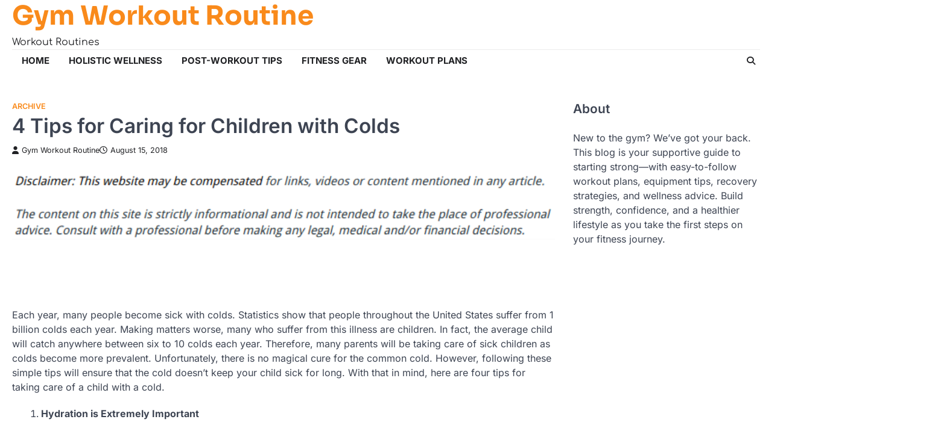

--- FILE ---
content_type: text/html; charset=UTF-8
request_url: https://gymworkoutroutine.info/4-tips-for-caring-for-children-with-colds/
body_size: 10672
content:
<!doctype html>
<html lang="en-US">

<head>
	<meta charset="UTF-8">
	<meta name="viewport" content="width=device-width, initial-scale=1">
	<link rel="profile" href="https://gmpg.org/xfn/11">
	<meta name='robots' content='index, follow, max-image-preview:large, max-snippet:-1, max-video-preview:-1' />

	<!-- This site is optimized with the Yoast SEO plugin v26.7 - https://yoast.com/wordpress/plugins/seo/ -->
	<title>4 Tips for Caring for Children with Colds - Gym Workout Routine</title>
	<link rel="canonical" href="https://gymworkoutroutine.info/4-tips-for-caring-for-children-with-colds/" />
	<meta property="og:locale" content="en_US" />
	<meta property="og:type" content="article" />
	<meta property="og:title" content="4 Tips for Caring for Children with Colds - Gym Workout Routine" />
	<meta property="og:description" content="&nbsp; Each year, many people become sick with colds. Statistics show that people throughout the United States suffer from 1&hellip;" />
	<meta property="og:url" content="https://gymworkoutroutine.info/4-tips-for-caring-for-children-with-colds/" />
	<meta property="og:site_name" content="Gym Workout Routine" />
	<meta property="article:published_time" content="2018-08-15T13:23:59+00:00" />
	<meta property="article:modified_time" content="2025-06-28T10:45:28+00:00" />
	<meta name="author" content="Gym Workout Routine" />
	<meta name="twitter:card" content="summary_large_image" />
	<meta name="twitter:label1" content="Written by" />
	<meta name="twitter:data1" content="Gym Workout Routine" />
	<meta name="twitter:label2" content="Est. reading time" />
	<meta name="twitter:data2" content="3 minutes" />
	<!-- / Yoast SEO plugin. -->


<link rel="alternate" type="application/rss+xml" title="Gym Workout Routine &raquo; Feed" href="https://gymworkoutroutine.info/feed/" />
<link rel="alternate" title="oEmbed (JSON)" type="application/json+oembed" href="https://gymworkoutroutine.info/wp-json/oembed/1.0/embed?url=https%3A%2F%2Fgymworkoutroutine.info%2F4-tips-for-caring-for-children-with-colds%2F" />
<link rel="alternate" title="oEmbed (XML)" type="text/xml+oembed" href="https://gymworkoutroutine.info/wp-json/oembed/1.0/embed?url=https%3A%2F%2Fgymworkoutroutine.info%2F4-tips-for-caring-for-children-with-colds%2F&#038;format=xml" />
<style id='wp-img-auto-sizes-contain-inline-css'>
img:is([sizes=auto i],[sizes^="auto," i]){contain-intrinsic-size:3000px 1500px}
/*# sourceURL=wp-img-auto-sizes-contain-inline-css */
</style>
<style id='wp-emoji-styles-inline-css'>

	img.wp-smiley, img.emoji {
		display: inline !important;
		border: none !important;
		box-shadow: none !important;
		height: 1em !important;
		width: 1em !important;
		margin: 0 0.07em !important;
		vertical-align: -0.1em !important;
		background: none !important;
		padding: 0 !important;
	}
/*# sourceURL=wp-emoji-styles-inline-css */
</style>
<style id='wp-block-library-inline-css'>
:root{--wp-block-synced-color:#7a00df;--wp-block-synced-color--rgb:122,0,223;--wp-bound-block-color:var(--wp-block-synced-color);--wp-editor-canvas-background:#ddd;--wp-admin-theme-color:#007cba;--wp-admin-theme-color--rgb:0,124,186;--wp-admin-theme-color-darker-10:#006ba1;--wp-admin-theme-color-darker-10--rgb:0,107,160.5;--wp-admin-theme-color-darker-20:#005a87;--wp-admin-theme-color-darker-20--rgb:0,90,135;--wp-admin-border-width-focus:2px}@media (min-resolution:192dpi){:root{--wp-admin-border-width-focus:1.5px}}.wp-element-button{cursor:pointer}:root .has-very-light-gray-background-color{background-color:#eee}:root .has-very-dark-gray-background-color{background-color:#313131}:root .has-very-light-gray-color{color:#eee}:root .has-very-dark-gray-color{color:#313131}:root .has-vivid-green-cyan-to-vivid-cyan-blue-gradient-background{background:linear-gradient(135deg,#00d084,#0693e3)}:root .has-purple-crush-gradient-background{background:linear-gradient(135deg,#34e2e4,#4721fb 50%,#ab1dfe)}:root .has-hazy-dawn-gradient-background{background:linear-gradient(135deg,#faaca8,#dad0ec)}:root .has-subdued-olive-gradient-background{background:linear-gradient(135deg,#fafae1,#67a671)}:root .has-atomic-cream-gradient-background{background:linear-gradient(135deg,#fdd79a,#004a59)}:root .has-nightshade-gradient-background{background:linear-gradient(135deg,#330968,#31cdcf)}:root .has-midnight-gradient-background{background:linear-gradient(135deg,#020381,#2874fc)}:root{--wp--preset--font-size--normal:16px;--wp--preset--font-size--huge:42px}.has-regular-font-size{font-size:1em}.has-larger-font-size{font-size:2.625em}.has-normal-font-size{font-size:var(--wp--preset--font-size--normal)}.has-huge-font-size{font-size:var(--wp--preset--font-size--huge)}.has-text-align-center{text-align:center}.has-text-align-left{text-align:left}.has-text-align-right{text-align:right}.has-fit-text{white-space:nowrap!important}#end-resizable-editor-section{display:none}.aligncenter{clear:both}.items-justified-left{justify-content:flex-start}.items-justified-center{justify-content:center}.items-justified-right{justify-content:flex-end}.items-justified-space-between{justify-content:space-between}.screen-reader-text{border:0;clip-path:inset(50%);height:1px;margin:-1px;overflow:hidden;padding:0;position:absolute;width:1px;word-wrap:normal!important}.screen-reader-text:focus{background-color:#ddd;clip-path:none;color:#444;display:block;font-size:1em;height:auto;left:5px;line-height:normal;padding:15px 23px 14px;text-decoration:none;top:5px;width:auto;z-index:100000}html :where(.has-border-color){border-style:solid}html :where([style*=border-top-color]){border-top-style:solid}html :where([style*=border-right-color]){border-right-style:solid}html :where([style*=border-bottom-color]){border-bottom-style:solid}html :where([style*=border-left-color]){border-left-style:solid}html :where([style*=border-width]){border-style:solid}html :where([style*=border-top-width]){border-top-style:solid}html :where([style*=border-right-width]){border-right-style:solid}html :where([style*=border-bottom-width]){border-bottom-style:solid}html :where([style*=border-left-width]){border-left-style:solid}html :where(img[class*=wp-image-]){height:auto;max-width:100%}:where(figure){margin:0 0 1em}html :where(.is-position-sticky){--wp-admin--admin-bar--position-offset:var(--wp-admin--admin-bar--height,0px)}@media screen and (max-width:600px){html :where(.is-position-sticky){--wp-admin--admin-bar--position-offset:0px}}

/*# sourceURL=wp-block-library-inline-css */
</style><style id='wp-block-heading-inline-css'>
h1:where(.wp-block-heading).has-background,h2:where(.wp-block-heading).has-background,h3:where(.wp-block-heading).has-background,h4:where(.wp-block-heading).has-background,h5:where(.wp-block-heading).has-background,h6:where(.wp-block-heading).has-background{padding:1.25em 2.375em}h1.has-text-align-left[style*=writing-mode]:where([style*=vertical-lr]),h1.has-text-align-right[style*=writing-mode]:where([style*=vertical-rl]),h2.has-text-align-left[style*=writing-mode]:where([style*=vertical-lr]),h2.has-text-align-right[style*=writing-mode]:where([style*=vertical-rl]),h3.has-text-align-left[style*=writing-mode]:where([style*=vertical-lr]),h3.has-text-align-right[style*=writing-mode]:where([style*=vertical-rl]),h4.has-text-align-left[style*=writing-mode]:where([style*=vertical-lr]),h4.has-text-align-right[style*=writing-mode]:where([style*=vertical-rl]),h5.has-text-align-left[style*=writing-mode]:where([style*=vertical-lr]),h5.has-text-align-right[style*=writing-mode]:where([style*=vertical-rl]),h6.has-text-align-left[style*=writing-mode]:where([style*=vertical-lr]),h6.has-text-align-right[style*=writing-mode]:where([style*=vertical-rl]){rotate:180deg}
/*# sourceURL=https://gymworkoutroutine.info/wp-includes/blocks/heading/style.min.css */
</style>
<style id='wp-block-paragraph-inline-css'>
.is-small-text{font-size:.875em}.is-regular-text{font-size:1em}.is-large-text{font-size:2.25em}.is-larger-text{font-size:3em}.has-drop-cap:not(:focus):first-letter{float:left;font-size:8.4em;font-style:normal;font-weight:100;line-height:.68;margin:.05em .1em 0 0;text-transform:uppercase}body.rtl .has-drop-cap:not(:focus):first-letter{float:none;margin-left:.1em}p.has-drop-cap.has-background{overflow:hidden}:root :where(p.has-background){padding:1.25em 2.375em}:where(p.has-text-color:not(.has-link-color)) a{color:inherit}p.has-text-align-left[style*="writing-mode:vertical-lr"],p.has-text-align-right[style*="writing-mode:vertical-rl"]{rotate:180deg}
/*# sourceURL=https://gymworkoutroutine.info/wp-includes/blocks/paragraph/style.min.css */
</style>
<style id='global-styles-inline-css'>
:root{--wp--preset--aspect-ratio--square: 1;--wp--preset--aspect-ratio--4-3: 4/3;--wp--preset--aspect-ratio--3-4: 3/4;--wp--preset--aspect-ratio--3-2: 3/2;--wp--preset--aspect-ratio--2-3: 2/3;--wp--preset--aspect-ratio--16-9: 16/9;--wp--preset--aspect-ratio--9-16: 9/16;--wp--preset--color--black: #000000;--wp--preset--color--cyan-bluish-gray: #abb8c3;--wp--preset--color--white: #ffffff;--wp--preset--color--pale-pink: #f78da7;--wp--preset--color--vivid-red: #cf2e2e;--wp--preset--color--luminous-vivid-orange: #ff6900;--wp--preset--color--luminous-vivid-amber: #fcb900;--wp--preset--color--light-green-cyan: #7bdcb5;--wp--preset--color--vivid-green-cyan: #00d084;--wp--preset--color--pale-cyan-blue: #8ed1fc;--wp--preset--color--vivid-cyan-blue: #0693e3;--wp--preset--color--vivid-purple: #9b51e0;--wp--preset--gradient--vivid-cyan-blue-to-vivid-purple: linear-gradient(135deg,rgb(6,147,227) 0%,rgb(155,81,224) 100%);--wp--preset--gradient--light-green-cyan-to-vivid-green-cyan: linear-gradient(135deg,rgb(122,220,180) 0%,rgb(0,208,130) 100%);--wp--preset--gradient--luminous-vivid-amber-to-luminous-vivid-orange: linear-gradient(135deg,rgb(252,185,0) 0%,rgb(255,105,0) 100%);--wp--preset--gradient--luminous-vivid-orange-to-vivid-red: linear-gradient(135deg,rgb(255,105,0) 0%,rgb(207,46,46) 100%);--wp--preset--gradient--very-light-gray-to-cyan-bluish-gray: linear-gradient(135deg,rgb(238,238,238) 0%,rgb(169,184,195) 100%);--wp--preset--gradient--cool-to-warm-spectrum: linear-gradient(135deg,rgb(74,234,220) 0%,rgb(151,120,209) 20%,rgb(207,42,186) 40%,rgb(238,44,130) 60%,rgb(251,105,98) 80%,rgb(254,248,76) 100%);--wp--preset--gradient--blush-light-purple: linear-gradient(135deg,rgb(255,206,236) 0%,rgb(152,150,240) 100%);--wp--preset--gradient--blush-bordeaux: linear-gradient(135deg,rgb(254,205,165) 0%,rgb(254,45,45) 50%,rgb(107,0,62) 100%);--wp--preset--gradient--luminous-dusk: linear-gradient(135deg,rgb(255,203,112) 0%,rgb(199,81,192) 50%,rgb(65,88,208) 100%);--wp--preset--gradient--pale-ocean: linear-gradient(135deg,rgb(255,245,203) 0%,rgb(182,227,212) 50%,rgb(51,167,181) 100%);--wp--preset--gradient--electric-grass: linear-gradient(135deg,rgb(202,248,128) 0%,rgb(113,206,126) 100%);--wp--preset--gradient--midnight: linear-gradient(135deg,rgb(2,3,129) 0%,rgb(40,116,252) 100%);--wp--preset--font-size--small: 13px;--wp--preset--font-size--medium: 20px;--wp--preset--font-size--large: 36px;--wp--preset--font-size--x-large: 42px;--wp--preset--spacing--20: 0.44rem;--wp--preset--spacing--30: 0.67rem;--wp--preset--spacing--40: 1rem;--wp--preset--spacing--50: 1.5rem;--wp--preset--spacing--60: 2.25rem;--wp--preset--spacing--70: 3.38rem;--wp--preset--spacing--80: 5.06rem;--wp--preset--shadow--natural: 6px 6px 9px rgba(0, 0, 0, 0.2);--wp--preset--shadow--deep: 12px 12px 50px rgba(0, 0, 0, 0.4);--wp--preset--shadow--sharp: 6px 6px 0px rgba(0, 0, 0, 0.2);--wp--preset--shadow--outlined: 6px 6px 0px -3px rgb(255, 255, 255), 6px 6px rgb(0, 0, 0);--wp--preset--shadow--crisp: 6px 6px 0px rgb(0, 0, 0);}:where(.is-layout-flex){gap: 0.5em;}:where(.is-layout-grid){gap: 0.5em;}body .is-layout-flex{display: flex;}.is-layout-flex{flex-wrap: wrap;align-items: center;}.is-layout-flex > :is(*, div){margin: 0;}body .is-layout-grid{display: grid;}.is-layout-grid > :is(*, div){margin: 0;}:where(.wp-block-columns.is-layout-flex){gap: 2em;}:where(.wp-block-columns.is-layout-grid){gap: 2em;}:where(.wp-block-post-template.is-layout-flex){gap: 1.25em;}:where(.wp-block-post-template.is-layout-grid){gap: 1.25em;}.has-black-color{color: var(--wp--preset--color--black) !important;}.has-cyan-bluish-gray-color{color: var(--wp--preset--color--cyan-bluish-gray) !important;}.has-white-color{color: var(--wp--preset--color--white) !important;}.has-pale-pink-color{color: var(--wp--preset--color--pale-pink) !important;}.has-vivid-red-color{color: var(--wp--preset--color--vivid-red) !important;}.has-luminous-vivid-orange-color{color: var(--wp--preset--color--luminous-vivid-orange) !important;}.has-luminous-vivid-amber-color{color: var(--wp--preset--color--luminous-vivid-amber) !important;}.has-light-green-cyan-color{color: var(--wp--preset--color--light-green-cyan) !important;}.has-vivid-green-cyan-color{color: var(--wp--preset--color--vivid-green-cyan) !important;}.has-pale-cyan-blue-color{color: var(--wp--preset--color--pale-cyan-blue) !important;}.has-vivid-cyan-blue-color{color: var(--wp--preset--color--vivid-cyan-blue) !important;}.has-vivid-purple-color{color: var(--wp--preset--color--vivid-purple) !important;}.has-black-background-color{background-color: var(--wp--preset--color--black) !important;}.has-cyan-bluish-gray-background-color{background-color: var(--wp--preset--color--cyan-bluish-gray) !important;}.has-white-background-color{background-color: var(--wp--preset--color--white) !important;}.has-pale-pink-background-color{background-color: var(--wp--preset--color--pale-pink) !important;}.has-vivid-red-background-color{background-color: var(--wp--preset--color--vivid-red) !important;}.has-luminous-vivid-orange-background-color{background-color: var(--wp--preset--color--luminous-vivid-orange) !important;}.has-luminous-vivid-amber-background-color{background-color: var(--wp--preset--color--luminous-vivid-amber) !important;}.has-light-green-cyan-background-color{background-color: var(--wp--preset--color--light-green-cyan) !important;}.has-vivid-green-cyan-background-color{background-color: var(--wp--preset--color--vivid-green-cyan) !important;}.has-pale-cyan-blue-background-color{background-color: var(--wp--preset--color--pale-cyan-blue) !important;}.has-vivid-cyan-blue-background-color{background-color: var(--wp--preset--color--vivid-cyan-blue) !important;}.has-vivid-purple-background-color{background-color: var(--wp--preset--color--vivid-purple) !important;}.has-black-border-color{border-color: var(--wp--preset--color--black) !important;}.has-cyan-bluish-gray-border-color{border-color: var(--wp--preset--color--cyan-bluish-gray) !important;}.has-white-border-color{border-color: var(--wp--preset--color--white) !important;}.has-pale-pink-border-color{border-color: var(--wp--preset--color--pale-pink) !important;}.has-vivid-red-border-color{border-color: var(--wp--preset--color--vivid-red) !important;}.has-luminous-vivid-orange-border-color{border-color: var(--wp--preset--color--luminous-vivid-orange) !important;}.has-luminous-vivid-amber-border-color{border-color: var(--wp--preset--color--luminous-vivid-amber) !important;}.has-light-green-cyan-border-color{border-color: var(--wp--preset--color--light-green-cyan) !important;}.has-vivid-green-cyan-border-color{border-color: var(--wp--preset--color--vivid-green-cyan) !important;}.has-pale-cyan-blue-border-color{border-color: var(--wp--preset--color--pale-cyan-blue) !important;}.has-vivid-cyan-blue-border-color{border-color: var(--wp--preset--color--vivid-cyan-blue) !important;}.has-vivid-purple-border-color{border-color: var(--wp--preset--color--vivid-purple) !important;}.has-vivid-cyan-blue-to-vivid-purple-gradient-background{background: var(--wp--preset--gradient--vivid-cyan-blue-to-vivid-purple) !important;}.has-light-green-cyan-to-vivid-green-cyan-gradient-background{background: var(--wp--preset--gradient--light-green-cyan-to-vivid-green-cyan) !important;}.has-luminous-vivid-amber-to-luminous-vivid-orange-gradient-background{background: var(--wp--preset--gradient--luminous-vivid-amber-to-luminous-vivid-orange) !important;}.has-luminous-vivid-orange-to-vivid-red-gradient-background{background: var(--wp--preset--gradient--luminous-vivid-orange-to-vivid-red) !important;}.has-very-light-gray-to-cyan-bluish-gray-gradient-background{background: var(--wp--preset--gradient--very-light-gray-to-cyan-bluish-gray) !important;}.has-cool-to-warm-spectrum-gradient-background{background: var(--wp--preset--gradient--cool-to-warm-spectrum) !important;}.has-blush-light-purple-gradient-background{background: var(--wp--preset--gradient--blush-light-purple) !important;}.has-blush-bordeaux-gradient-background{background: var(--wp--preset--gradient--blush-bordeaux) !important;}.has-luminous-dusk-gradient-background{background: var(--wp--preset--gradient--luminous-dusk) !important;}.has-pale-ocean-gradient-background{background: var(--wp--preset--gradient--pale-ocean) !important;}.has-electric-grass-gradient-background{background: var(--wp--preset--gradient--electric-grass) !important;}.has-midnight-gradient-background{background: var(--wp--preset--gradient--midnight) !important;}.has-small-font-size{font-size: var(--wp--preset--font-size--small) !important;}.has-medium-font-size{font-size: var(--wp--preset--font-size--medium) !important;}.has-large-font-size{font-size: var(--wp--preset--font-size--large) !important;}.has-x-large-font-size{font-size: var(--wp--preset--font-size--x-large) !important;}
/*# sourceURL=global-styles-inline-css */
</style>

<style id='classic-theme-styles-inline-css'>
/*! This file is auto-generated */
.wp-block-button__link{color:#fff;background-color:#32373c;border-radius:9999px;box-shadow:none;text-decoration:none;padding:calc(.667em + 2px) calc(1.333em + 2px);font-size:1.125em}.wp-block-file__button{background:#32373c;color:#fff;text-decoration:none}
/*# sourceURL=/wp-includes/css/classic-themes.min.css */
</style>
<link rel='stylesheet' id='emboss-blog-slick-style-css' href='https://gymworkoutroutine.info/wp-content/themes/emboss-blog/assets/css/slick.min.css?ver=1.8.1' media='all' />
<link rel='stylesheet' id='emboss-blog-fontawesome-style-css' href='https://gymworkoutroutine.info/wp-content/themes/emboss-blog/assets/css/fontawesome.min.css?ver=6.4.2' media='all' />
<link rel='stylesheet' id='emboss-blog-google-fonts-css' href='https://gymworkoutroutine.info/wp-content/fonts/8599b54bcf8b6540cab1cf1f0231474a.css' media='all' />
<link rel='stylesheet' id='emboss-blog-style-css' href='https://gymworkoutroutine.info/wp-content/themes/emboss-blog/style.css?ver=1.0.7' media='all' />
<style id='emboss-blog-style-inline-css'>

	/* Color */
	:root {
		--header-text-color: #f98a1b;
	}
	
	/* Typograhpy */
	:root {
		--font-heading: "Inter", serif;
		--font-main: -apple-system, BlinkMacSystemFont,"Inter", "Segoe UI", Roboto, Oxygen-Sans, Ubuntu, Cantarell, "Helvetica Neue", sans-serif;
	}

	body,
	button, input, select, optgroup, textarea {
		font-family: "Inter", serif;
	}

	.site-title a {
		font-family: "Sora", serif;
	}
	
	.site-description {
		font-family: "Comfortaa", serif;
	}
	
/*# sourceURL=emboss-blog-style-inline-css */
</style>
<script src="https://gymworkoutroutine.info/wp-includes/js/jquery/jquery.min.js?ver=3.7.1" id="jquery-core-js"></script>
<script src="https://gymworkoutroutine.info/wp-includes/js/jquery/jquery-migrate.min.js?ver=3.4.1" id="jquery-migrate-js"></script>
<link rel="https://api.w.org/" href="https://gymworkoutroutine.info/wp-json/" /><link rel="alternate" title="JSON" type="application/json" href="https://gymworkoutroutine.info/wp-json/wp/v2/posts/694" /><link rel="EditURI" type="application/rsd+xml" title="RSD" href="https://gymworkoutroutine.info/xmlrpc.php?rsd" />
<meta name="generator" content="WordPress 6.9" />
<link rel='shortlink' href='https://gymworkoutroutine.info/?p=694' />


<!-- This site is optimized with the Schema plugin v1.7.9.6 - https://schema.press -->
<script type="application/ld+json">{"@context":"https:\/\/schema.org\/","@type":"BlogPosting","mainEntityOfPage":{"@type":"WebPage","@id":"https:\/\/gymworkoutroutine.info\/4-tips-for-caring-for-children-with-colds\/"},"url":"https:\/\/gymworkoutroutine.info\/4-tips-for-caring-for-children-with-colds\/","headline":"4 Tips for Caring for Children with Colds","datePublished":"2018-08-15T13:23:59+00:00","dateModified":"2025-06-28T10:45:28+00:00","publisher":{"@type":"Organization","@id":"https:\/\/gymworkoutroutine.info\/#organization","name":"Gym Workout Routine","logo":{"@type":"ImageObject","url":"","width":600,"height":60}},"articleSection":"Archive","description":"Each year, many people become sick with colds. Statistics show that people throughout the United States suffer from 1 billion colds each year. Making matters worse, many who suffer from this illness are children. In fact, the average child will catch anywhere between six to 10 colds each year.","author":{"@type":"Person","name":"Gym Workout Routine","url":"https:\/\/gymworkoutroutine.info\/author\/gym-workout-routine\/","image":{"@type":"ImageObject","url":"https:\/\/secure.gravatar.com\/avatar\/9baecf92bae6639a4e61738fb5c8b53b063b214f232b91bd950a7b295f0cd154?s=96&d=wavatar&r=g","height":96,"width":96}}}</script>


<style type="text/css" id="breadcrumb-trail-css">.trail-items li::after {content: "/";}</style>
<meta name="generator" content="speculation-rules 1.6.0">
<meta name="ahrefs-site-verification" content="1a1cea6ca927835ba8bf44cf778e8246bc4e456a80f2678363020750c29153e8">
</head>

<body class="wp-singular post-template-default single single-post postid-694 single-format-standard wp-embed-responsive wp-theme-emboss-blog right-sidebar light-theme">
		<div id="page" class="site ascendoor-site-wrapper">
		<a class="skip-link screen-reader-text" href="#primary">Skip to content</a>

		<div id="loader">
			<div class="loader-container">
				<div id="preloader" class="loader-2">
					<div class="dot"></div>
				</div>
			</div>
		</div><!-- #loader -->

		<header id="masthead" class="site-header header-style-1">
			<div class="upper-header ">
								<div class="ascendoor-wrapper">
					<div class="upper-header-wrapper">
						<div class="site-branding">
														<div class="site-identity">
																<p class="site-title">
									<a href="https://gymworkoutroutine.info/" rel="home">Gym Workout Routine</a>
								</p>
																<p class="site-description">
									Workout Routines										</p>
																	</div>
							</div><!-- .site-branding -->

							<div class="social-icons">
															</div>
						</div>
					</div>
				</div>

				<div class="bottom-header-outer-wrapper">
					<div class="bottom-header-part">
						<div class="ascendoor-wrapper">
							<div class="bottom-header-wrapper">
								<div class="navigation-part">
									<nav id="site-navigation" class="main-navigation">
										<button class="menu-toggle" aria-controls="primary-menu" aria-expanded="false">
											<div class="btn-span">
												<span></span>
												<span></span>
												<span></span>
											</div>
											<div class="btn-label">MENU</div>
										</button>
										<div class="main-navigation-links">
											<div class="menu-menu-container"><ul id="menu-menu" class="menu"><li id="menu-item-932" class="menu-item menu-item-type-custom menu-item-object-custom menu-item-932"><a href="/">Home</a></li>
<li id="menu-item-2689" class="menu-item menu-item-type-taxonomy menu-item-object-category menu-item-2689"><a href="https://gymworkoutroutine.info/category/holistic-wellness/">Holistic Wellness</a></li>
<li id="menu-item-2690" class="menu-item menu-item-type-taxonomy menu-item-object-category menu-item-2690"><a href="https://gymworkoutroutine.info/category/post-workout-tips/">Post-Workout Tips</a></li>
<li id="menu-item-2691" class="menu-item menu-item-type-taxonomy menu-item-object-category menu-item-2691"><a href="https://gymworkoutroutine.info/category/fitness-gear/">Fitness Gear</a></li>
<li id="menu-item-2692" class="menu-item menu-item-type-taxonomy menu-item-object-category menu-item-2692"><a href="https://gymworkoutroutine.info/category/workout-plans/">Workout Plans</a></li>
</ul></div>										</div>
									</nav><!-- #site-navigation -->
								</div>
								<div class="offcanv-search">
									<div class="header-search">
										<div class="header-search-wrap">
											<a href="#" title="Search" class="header-search-icon">
												<i class="fa fa-search"></i>
											</a>
											<div class="header-search-form">
												<form role="search" method="get" class="search-form" action="https://gymworkoutroutine.info/">
				<label>
					<span class="screen-reader-text">Search for:</span>
					<input type="search" class="search-field" placeholder="Search &hellip;" value="" name="s" />
				</label>
				<input type="submit" class="search-submit" value="Search" />
			</form>											</div>
										</div>
									</div>
								</div>
							</div>
						</div>
					</div>
				</div>
			</header><!-- #masthead -->

			
				<div id="content" class="site-content">
					<div class="ascendoor-wrapper">
						<div class="ascendoor-page">
						<main id="primary" class="site-main">

	
<article id="post-694" class="post-694 post type-post status-publish format-standard hentry category-archive">
	<div class="blog-post-single">
		<div class="blog-detail">
			<div class="mag-post-category">
				<a href="https://gymworkoutroutine.info/category/archive/">Archive</a>			</div>
			<header class="entry-header">
				<h1 class="entry-title">4 Tips for Caring for Children with Colds</h1>					<div class="mag-post-meta">
						<span class="post-author"> <a class="url fn n" href="https://gymworkoutroutine.info/author/gym-workout-routine/"><i class="fas fa-user"></i>Gym Workout Routine</a></span><span class="post-date"><a href="https://gymworkoutroutine.info/4-tips-for-caring-for-children-with-colds/" rel="bookmark"><i class="far fa-clock"></i><time class="entry-date published" datetime="2018-08-15T13:23:59+00:00">August 15, 2018</time><time class="updated" datetime="2025-06-28T10:45:28+00:00">June 28, 2025</time></a></span>					</div>
							</header><!-- .entry-header -->
		</div>
				<div class="entry-content">
			<img decoding="async" src="/wp-content/uploads/2021/03/disclaimer10.png" style="width:100%; margin:auto;">
<br>&nbsp;<br>
<p><span id="more-694"></span><!--noteaser-->Each year, many people become sick with colds. Statistics show that people throughout the United States suffer from 1 billion colds each year. Making matters worse, many who suffer from this illness are children. In fact, the average child will catch anywhere between six to 10 colds each year. Therefore, many parents will be taking care of sick children as colds become more prevalent. Unfortunately, there is no magical cure for the common cold. However, following these simple tips will ensure that the cold doesn&#8217;t keep your child sick for long. With that in mind, here are four tips for taking care of a child with a cold.</p>
<ol>
<li style="list-style-type: none;">
<ol>
<li><strong>Hydration is Extremely Important</strong>
<p>You&#8217;ll want to make sure that your sick child is staying adequately hydrated. However, it&#8217;s important to avoid giving to children wanting sodas and other sugary drinks. These beverages won&#8217;t help your child stay hydrated. It&#8217;s best to keep your child hydrated with water or beverages containing electrolytes. Milk can also work well in regards to hydrating your child.</li>
</ol>
</li>
</ol>
<p>&nbsp;</p>
<ol>
<li style="list-style-type: none;">
<ol>
<li><strong>Nasal Strips for Peaceful Nights</strong>
<p>You&#8217;ve likely heard of nasal strips. These little items fit on the nose, slightly lifting nasal passages. In turn, this allows both children and adults to avoid stuffy noses throughout the night. Many parents find that using these strips is more preferable among children than the alternative of nasal sprays.</li>
</ol>
</li>
</ol>
<p>&nbsp;</p>
<ol>
<li style="list-style-type: none;">
<ol>
<li><strong>Chicken Noodle Soup is a Time Tested Remedy</strong>
<p>It&#8217;s understandable to wonder what to feed sick kids. Children dealing with colds are often fussy and might not have an appetite. Considering that, you&#8217;ll find that chicken noodle soup is still a great recommendation. Steam from hot soup helps to relieve nasal congestion. In addition, studies have found that the amino acids in this dish act as a type of anti inflammatory. Best of all, this dish is easy to prepare which makes it a great choice for busy parents.</li>
</ol>
</li>
</ol>
<p>&nbsp;</p>
<ol>
<li><strong>Purchase a Humidifier</strong>
<p>Parents might find it tough to know if a room is humid enough for a sick child. With that in mind, you&#8217;ll definitely want to consider purchasing a humidifier. These items can work wonders for children suffering through nasty colds. Increase the moisture within a room can help children rest more peacefully. In turn, this helps the body to naturally begin healing itself.</li>
</ol>
<p>In conclusion, it&#8217;s important to learn how to provide home care for children with colds. If your child&#8217;s condition doesn&#8217;t improve within a few days, <a title="Family urgent care, Local hospital" href="http://acceleratedurgentcare.com/adult-urgent-care-bakersfield/">it&#8217;s time to consider when to go to urgent care</a>. Unless your child has an extremely high fever, you&#8217;ll want to avoid the emergency room. With that in mind, many parents take their children to urgent care centers. One reason for this is due to the fast care that urgent care centers provide. In fact, statistics show that 60% of all urgent care facilities have a wait time of fewer than 15 minutes to be seen by a physician. Therefore, urgent care centers are great for busy parents wanting fast relief for their sick children.</li>
</ol>
		</div><!-- .entry-content -->
	</div>

	<footer class="entry-footer">
			</footer><!-- .entry-footer -->
</article><!-- #post-694 -->

	<nav class="navigation post-navigation" aria-label="Posts">
		<h2 class="screen-reader-text">Post navigation</h2>
		<div class="nav-links"><div class="nav-previous"><a href="https://gymworkoutroutine.info/how-to-take-care-of-your-health/" rel="prev"><span>&#10229;</span> <span class="nav-title">How To Take Care Of Your Health</span></a></div><div class="nav-next"><a href="https://gymworkoutroutine.info/the-need-and-future-of-urgent-care/" rel="next"><span class="nav-title">The Need and Future of Urgent Care</span> <span>&#10230;</span></a></div></div>
	</nav>				<div class="related-posts">
					<h2>Related Posts</h2>
					<div class="row">
													<article id="post-650" class="blog-post-single grid-design grid-style-1 post-650 post type-post status-publish format-standard hentry category-archive">
								<a class="post-thumbnail" href="https://gymworkoutroutine.info/common-issues-that-are-treated-by-family-practice-physicians/">
																	</a>
								<h5 class="entry-title mag-post-title"><a href="https://gymworkoutroutine.info/common-issues-that-are-treated-by-family-practice-physicians/" rel="bookmark">Common Issues That Are Treated by Family Practice Physicians</a></h5>								<div class="mag-post-excerpt">
									<p>&nbsp; There are a variety of medical issues that can be addressed by family practice physicians. In addition to assisting&hellip;</p>
								</div><!-- .entry-content -->
							</article>
														<article id="post-714" class="blog-post-single grid-design grid-style-1 post-714 post type-post status-publish format-standard hentry category-archive">
								<a class="post-thumbnail" href="https://gymworkoutroutine.info/what-to-expect-at-an-alcohol-detox-center/">
																	</a>
								<h5 class="entry-title mag-post-title"><a href="https://gymworkoutroutine.info/what-to-expect-at-an-alcohol-detox-center/" rel="bookmark">What to Expect at an Alcohol Detox Center</a></h5>								<div class="mag-post-excerpt">
									<p>&nbsp; If you&#8217;re finding yourself dealing with a potential addition to alcohol, you&#8217;re not alone. In fact, statistics show that&hellip;</p>
								</div><!-- .entry-content -->
							</article>
														<article id="post-698" class="blog-post-single grid-design grid-style-1 post-698 post type-post status-publish format-standard hentry category-archive">
								<a class="post-thumbnail" href="https://gymworkoutroutine.info/things-to-know-about-your-local-pediatric-urgent-care/">
																	</a>
								<h5 class="entry-title mag-post-title"><a href="https://gymworkoutroutine.info/things-to-know-about-your-local-pediatric-urgent-care/" rel="bookmark">Things to Know About Your Local Pediatric Urgent Care</a></h5>								<div class="mag-post-excerpt">
									<p>&nbsp; You are awoken in the middle of the night by your sleepy daughter; she is complaining of severe stomach&hellip;</p>
								</div><!-- .entry-content -->
							</article>
												</div>
				</div>
				
</main><!-- #main -->

<aside id="secondary" class="widget-area">
	<section id="block-3" class="widget widget_block">
<h2 class="wp-block-heading">About</h2>
</section><section id="block-4" class="widget widget_block widget_text">
<p>New to the gym? We’ve got your back. This blog is your supportive guide to starting strong—with easy-to-follow workout plans, equipment tips, recovery strategies, and wellness advice. Build strength, confidence, and a healthier lifestyle as you take the first steps on your fitness journey.</p>
</section></aside><!-- #secondary -->
</div>
</div>
</div><!-- #content -->
	
<footer id="colophon" class="site-footer">
	<div class="site-footer-bottom">
	<div class="ascendoor-wrapper">
		<div class="site-footer-bottom-wrapper">
			<div class="site-info">
					<span>Copyright © 2026 <a href="https://gymworkoutroutine.info/">Gym Workout Routine</a>. <a href="/sitemap">Sitemap</a>
 | Emboss Blog&nbsp;by&nbsp;<a target="_blank" href="https://ascendoor.com/">Ascendoor</a> | Powered by <a href="https://wordpress.org/" target="_blank">WordPress</a>. </span>
						</div><!-- .site-info -->
				</div>
			</div>
		</div>
	</footer><!-- #colophon -->

	<a href="#" id="scroll-to-top" class="emboss-blog-scroll-to-top"><i class="fas fa-chevron-up"></i></a>

</div><!-- #page -->

<script type="speculationrules">
{"prerender":[{"source":"document","where":{"and":[{"href_matches":"/*"},{"not":{"href_matches":["/wp-*.php","/wp-admin/*","/wp-content/uploads/*","/wp-content/*","/wp-content/plugins/*","/wp-content/themes/emboss-blog/*","/*\\?(.+)"]}},{"not":{"selector_matches":"a[rel~=\"nofollow\"]"}},{"not":{"selector_matches":".no-prerender, .no-prerender a"}},{"not":{"selector_matches":".no-prefetch, .no-prefetch a"}}]},"eagerness":"moderate"}]}
</script>
<script src="https://gymworkoutroutine.info/wp-content/themes/emboss-blog/assets/js/navigation.min.js?ver=1.0.7" id="emboss-blog-navigation-script-js"></script>
<script src="https://gymworkoutroutine.info/wp-content/themes/emboss-blog/assets/js/slick.min.js?ver=1.8.1" id="emboss-blog-slick-script-js"></script>
<script src="https://gymworkoutroutine.info/wp-content/themes/emboss-blog/assets/js/custom.min.js?ver=1.0.7" id="emboss-blog-custom-script-js"></script>
<script id="wp-emoji-settings" type="application/json">
{"baseUrl":"https://s.w.org/images/core/emoji/17.0.2/72x72/","ext":".png","svgUrl":"https://s.w.org/images/core/emoji/17.0.2/svg/","svgExt":".svg","source":{"concatemoji":"https://gymworkoutroutine.info/wp-includes/js/wp-emoji-release.min.js?ver=6.9"}}
</script>
<script type="module">
/*! This file is auto-generated */
const a=JSON.parse(document.getElementById("wp-emoji-settings").textContent),o=(window._wpemojiSettings=a,"wpEmojiSettingsSupports"),s=["flag","emoji"];function i(e){try{var t={supportTests:e,timestamp:(new Date).valueOf()};sessionStorage.setItem(o,JSON.stringify(t))}catch(e){}}function c(e,t,n){e.clearRect(0,0,e.canvas.width,e.canvas.height),e.fillText(t,0,0);t=new Uint32Array(e.getImageData(0,0,e.canvas.width,e.canvas.height).data);e.clearRect(0,0,e.canvas.width,e.canvas.height),e.fillText(n,0,0);const a=new Uint32Array(e.getImageData(0,0,e.canvas.width,e.canvas.height).data);return t.every((e,t)=>e===a[t])}function p(e,t){e.clearRect(0,0,e.canvas.width,e.canvas.height),e.fillText(t,0,0);var n=e.getImageData(16,16,1,1);for(let e=0;e<n.data.length;e++)if(0!==n.data[e])return!1;return!0}function u(e,t,n,a){switch(t){case"flag":return n(e,"\ud83c\udff3\ufe0f\u200d\u26a7\ufe0f","\ud83c\udff3\ufe0f\u200b\u26a7\ufe0f")?!1:!n(e,"\ud83c\udde8\ud83c\uddf6","\ud83c\udde8\u200b\ud83c\uddf6")&&!n(e,"\ud83c\udff4\udb40\udc67\udb40\udc62\udb40\udc65\udb40\udc6e\udb40\udc67\udb40\udc7f","\ud83c\udff4\u200b\udb40\udc67\u200b\udb40\udc62\u200b\udb40\udc65\u200b\udb40\udc6e\u200b\udb40\udc67\u200b\udb40\udc7f");case"emoji":return!a(e,"\ud83e\u1fac8")}return!1}function f(e,t,n,a){let r;const o=(r="undefined"!=typeof WorkerGlobalScope&&self instanceof WorkerGlobalScope?new OffscreenCanvas(300,150):document.createElement("canvas")).getContext("2d",{willReadFrequently:!0}),s=(o.textBaseline="top",o.font="600 32px Arial",{});return e.forEach(e=>{s[e]=t(o,e,n,a)}),s}function r(e){var t=document.createElement("script");t.src=e,t.defer=!0,document.head.appendChild(t)}a.supports={everything:!0,everythingExceptFlag:!0},new Promise(t=>{let n=function(){try{var e=JSON.parse(sessionStorage.getItem(o));if("object"==typeof e&&"number"==typeof e.timestamp&&(new Date).valueOf()<e.timestamp+604800&&"object"==typeof e.supportTests)return e.supportTests}catch(e){}return null}();if(!n){if("undefined"!=typeof Worker&&"undefined"!=typeof OffscreenCanvas&&"undefined"!=typeof URL&&URL.createObjectURL&&"undefined"!=typeof Blob)try{var e="postMessage("+f.toString()+"("+[JSON.stringify(s),u.toString(),c.toString(),p.toString()].join(",")+"));",a=new Blob([e],{type:"text/javascript"});const r=new Worker(URL.createObjectURL(a),{name:"wpTestEmojiSupports"});return void(r.onmessage=e=>{i(n=e.data),r.terminate(),t(n)})}catch(e){}i(n=f(s,u,c,p))}t(n)}).then(e=>{for(const n in e)a.supports[n]=e[n],a.supports.everything=a.supports.everything&&a.supports[n],"flag"!==n&&(a.supports.everythingExceptFlag=a.supports.everythingExceptFlag&&a.supports[n]);var t;a.supports.everythingExceptFlag=a.supports.everythingExceptFlag&&!a.supports.flag,a.supports.everything||((t=a.source||{}).concatemoji?r(t.concatemoji):t.wpemoji&&t.twemoji&&(r(t.twemoji),r(t.wpemoji)))});
//# sourceURL=https://gymworkoutroutine.info/wp-includes/js/wp-emoji-loader.min.js
</script>

</body>
</html>
